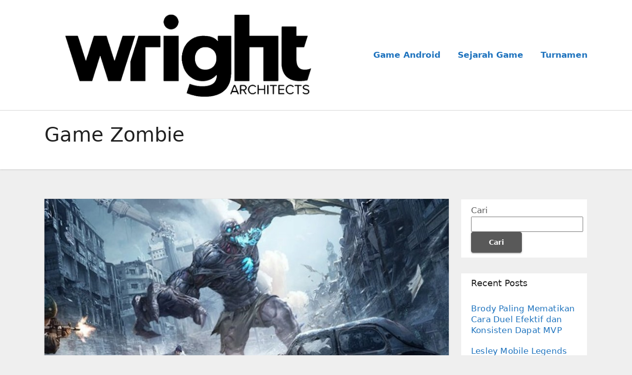

--- FILE ---
content_type: text/html; charset=UTF-8
request_url: https://wrightarchitects.net/tag/game-zombie/
body_size: 8790
content:
<!DOCTYPE html>
<html lang="id">
<head>
<meta charset="UTF-8">
<meta name="viewport" content="width=device-width, initial-scale=1">
<link rel="profile" href="https://gmpg.org/xfn/11">
<meta name='robots' content='index, follow, max-image-preview:large, max-snippet:-1, max-video-preview:-1'/>

	<!-- This site is optimized with the Yoast SEO plugin v22.4 - https://yoast.com/wordpress/plugins/seo/ -->
	<title>Game Zombie Archives - Informasi Game Android Terbaru dan Terpopuler</title>
	<link rel="canonical" href="https://wrightarchitects.net/tag/game-zombie/"/>
	<meta property="og:locale" content="id_ID"/>
	<meta property="og:type" content="article"/>
	<meta property="og:title" content="Game Zombie Archives - Informasi Game Android Terbaru dan Terpopuler"/>
	<meta property="og:url" content="https://wrightarchitects.net/tag/game-zombie/"/>
	<meta property="og:site_name" content="Informasi Game Android Terbaru dan Terpopuler"/>
	<meta name="twitter:card" content="summary_large_image"/>
	<script type="application/ld+json" class="yoast-schema-graph">{"@context":"https://schema.org","@graph":[{"@type":"CollectionPage","@id":"https://wrightarchitects.net/tag/game-zombie/","url":"https://wrightarchitects.net/tag/game-zombie/","name":"Game Zombie Archives - Informasi Game Android Terbaru dan Terpopuler","isPartOf":{"@id":"https://wrightarchitects.net/#website"},"primaryImageOfPage":{"@id":"https://wrightarchitects.net/tag/game-zombie/#primaryimage"},"image":{"@id":"https://wrightarchitects.net/tag/game-zombie/#primaryimage"},"thumbnailUrl":"https://wrightarchitects.net/wp-content/uploads/2023/03/Game-zombie-online-dan-offline-Gamebrott.jpg","breadcrumb":{"@id":"https://wrightarchitects.net/tag/game-zombie/#breadcrumb"},"inLanguage":"id"},{"@type":"ImageObject","inLanguage":"id","@id":"https://wrightarchitects.net/tag/game-zombie/#primaryimage","url":"https://wrightarchitects.net/wp-content/uploads/2023/03/Game-zombie-online-dan-offline-Gamebrott.jpg","contentUrl":"https://wrightarchitects.net/wp-content/uploads/2023/03/Game-zombie-online-dan-offline-Gamebrott.jpg","width":828,"height":512,"caption":"7 Daftar Game Zombie offline dan Online di Android Terbaik 2023"},{"@type":"BreadcrumbList","@id":"https://wrightarchitects.net/tag/game-zombie/#breadcrumb","itemListElement":[{"@type":"ListItem","position":1,"name":"Home","item":"https://wrightarchitects.net/"},{"@type":"ListItem","position":2,"name":"Game Zombie"}]},{"@type":"WebSite","@id":"https://wrightarchitects.net/#website","url":"https://wrightarchitects.net/","name":"Informasi Game Android Terbaru dan Terpopuler","description":"","publisher":{"@id":"https://wrightarchitects.net/#organization"},"potentialAction":[{"@type":"SearchAction","target":{"@type":"EntryPoint","urlTemplate":"https://wrightarchitects.net/?s={search_term_string}"},"query-input":"required name=search_term_string"}],"inLanguage":"id"},{"@type":"Organization","@id":"https://wrightarchitects.net/#organization","name":"Informasi Game Android Terbaru dan Terpopuler","url":"https://wrightarchitects.net/","logo":{"@type":"ImageObject","inLanguage":"id","@id":"https://wrightarchitects.net/#/schema/logo/image/","url":"https://wrightarchitects.net/wp-content/uploads/2023/03/cropped-Main-logo.png","contentUrl":"https://wrightarchitects.net/wp-content/uploads/2023/03/cropped-Main-logo.png","width":1299,"height":408,"caption":"Informasi Game Android Terbaru dan Terpopuler"},"image":{"@id":"https://wrightarchitects.net/#/schema/logo/image/"}}]}</script>
	<!-- / Yoast SEO plugin. -->


<link rel="alternate" type="application/rss+xml" title="Informasi Game Android Terbaru dan Terpopuler &raquo; Feed" href="https://wrightarchitects.net/feed/"/>
<link rel="alternate" type="application/rss+xml" title="Informasi Game Android Terbaru dan Terpopuler &raquo; Umpan Komentar" href="https://wrightarchitects.net/comments/feed/"/>
<link rel="alternate" type="application/rss+xml" title="Informasi Game Android Terbaru dan Terpopuler &raquo; Game Zombie Umpan Tag" href="https://wrightarchitects.net/tag/game-zombie/feed/"/>
<style id='wp-img-auto-sizes-contain-inline-css' type='text/css'>img:is([sizes=auto i],[sizes^="auto," i]){contain-intrinsic-size:3000px 1500px}</style>
<style id='wp-emoji-styles-inline-css' type='text/css'>img.wp-smiley,img.emoji{display:inline!important;border:none!important;box-shadow:none!important;height:1em!important;width:1em!important;margin:0 .07em!important;vertical-align:-.1em!important;background:none!important;padding:0!important}</style>
<style id='wp-block-library-inline-css' type='text/css'>:root{--wp-block-synced-color:#7a00df;--wp-block-synced-color--rgb:122 , 0 , 223;--wp-bound-block-color:var(--wp-block-synced-color);--wp-editor-canvas-background:#ddd;--wp-admin-theme-color:#007cba;--wp-admin-theme-color--rgb:0 , 124 , 186;--wp-admin-theme-color-darker-10:#006ba1;--wp-admin-theme-color-darker-10--rgb:0 , 107 , 160.5;--wp-admin-theme-color-darker-20:#005a87;--wp-admin-theme-color-darker-20--rgb:0 , 90 , 135;--wp-admin-border-width-focus:2px}@media (min-resolution:192dpi){:root{--wp-admin-border-width-focus:1.5px}}.wp-element-button{cursor:pointer}:root .has-very-light-gray-background-color{background-color:#eee}:root .has-very-dark-gray-background-color{background-color:#313131}:root .has-very-light-gray-color{color:#eee}:root .has-very-dark-gray-color{color:#313131}:root .has-vivid-green-cyan-to-vivid-cyan-blue-gradient-background{background:linear-gradient(135deg,#00d084,#0693e3)}:root .has-purple-crush-gradient-background{background:linear-gradient(135deg,#34e2e4,#4721fb 50%,#ab1dfe)}:root .has-hazy-dawn-gradient-background{background:linear-gradient(135deg,#faaca8,#dad0ec)}:root .has-subdued-olive-gradient-background{background:linear-gradient(135deg,#fafae1,#67a671)}:root .has-atomic-cream-gradient-background{background:linear-gradient(135deg,#fdd79a,#004a59)}:root .has-nightshade-gradient-background{background:linear-gradient(135deg,#330968,#31cdcf)}:root .has-midnight-gradient-background{background:linear-gradient(135deg,#020381,#2874fc)}:root{--wp--preset--font-size--normal:16px;--wp--preset--font-size--huge:42px}.has-regular-font-size{font-size:1em}.has-larger-font-size{font-size:2.625em}.has-normal-font-size{font-size:var(--wp--preset--font-size--normal)}.has-huge-font-size{font-size:var(--wp--preset--font-size--huge)}.has-text-align-center{text-align:center}.has-text-align-left{text-align:left}.has-text-align-right{text-align:right}.has-fit-text{white-space:nowrap!important}#end-resizable-editor-section{display:none}.aligncenter{clear:both}.items-justified-left{justify-content:flex-start}.items-justified-center{justify-content:center}.items-justified-right{justify-content:flex-end}.items-justified-space-between{justify-content:space-between}.screen-reader-text{border:0;clip-path:inset(50%);height:1px;margin:-1px;overflow:hidden;padding:0;position:absolute;width:1px;word-wrap:normal!important}.screen-reader-text:focus{background-color:#ddd;clip-path:none;color:#444;display:block;font-size:1em;height:auto;left:5px;line-height:normal;padding:15px 23px 14px;text-decoration:none;top:5px;width:auto;z-index:100000}html :where(.has-border-color){border-style:solid}html :where([style*=border-top-color]){border-top-style:solid}html :where([style*=border-right-color]){border-right-style:solid}html :where([style*=border-bottom-color]){border-bottom-style:solid}html :where([style*=border-left-color]){border-left-style:solid}html :where([style*=border-width]){border-style:solid}html :where([style*=border-top-width]){border-top-style:solid}html :where([style*=border-right-width]){border-right-style:solid}html :where([style*=border-bottom-width]){border-bottom-style:solid}html :where([style*=border-left-width]){border-left-style:solid}html :where(img[class*=wp-image-]){height:auto;max-width:100%}:where(figure){margin:0 0 1em}html :where(.is-position-sticky){--wp-admin--admin-bar--position-offset:var(--wp-admin--admin-bar--height,0)}@media screen and (max-width:600px){html :where(.is-position-sticky){--wp-admin--admin-bar--position-offset:0}}</style>
<style id='classic-theme-styles-inline-css' type='text/css'>.wp-block-button__link{color:#fff;background-color:#32373c;border-radius:9999px;box-shadow:none;text-decoration:none;padding:calc(.667em + 2px) calc(1.333em + 2px);font-size:1.125em}.wp-block-file__button{background:#32373c;color:#fff;text-decoration:none}</style>
<link rel='stylesheet' id='bootstrap-css' href='https://wrightarchitects.net/wp-content/themes/ennova/css/bootstrap.css?ver=6.9' type='text/css' media='all'/>
<link rel='stylesheet' id='ennova-style-css' href='https://wrightarchitects.net/wp-content/themes/ennova/style.css?ver=6.9' type='text/css' media='all'/>
<link rel='stylesheet' id='ennova-default-css' href='https://wrightarchitects.net/wp-content/themes/ennova/css/colors/default.css?ver=6.9' type='text/css' media='all'/>
<link rel='stylesheet' id='font-awesome-css' href='https://wrightarchitects.net/wp-content/themes/ennova/css/font-awesome.css?ver=6.9' type='text/css' media='all'/>
<link rel='stylesheet' id='smartmenus-css' href='https://wrightarchitects.net/wp-content/themes/ennova/css/bootstrap-smartmenus.css?ver=6.9' type='text/css' media='all'/>
<script type="text/javascript" src="https://wrightarchitects.net/wp-includes/js/jquery/jquery.min.js?ver=3.7.1" id="jquery-core-js"></script>
<script type="text/javascript" src="https://wrightarchitects.net/wp-includes/js/jquery/jquery-migrate.min.js?ver=3.4.1" id="jquery-migrate-js"></script>
<script type="text/javascript" src="https://wrightarchitects.net/wp-content/themes/ennova/js/bootstrap.js?ver=6.9" id="bootstrap-js"></script>
<script type="text/javascript" src="https://wrightarchitects.net/wp-content/themes/ennova/js/jquery.smartmenus.js?ver=6.9" id="smartmenus-js-js"></script>
<script type="text/javascript" src="https://wrightarchitects.net/wp-content/themes/ennova/js/jquery.smartmenus.bootstrap.js?ver=6.9" id="bootstrap-smartmenus-js-js"></script>
<link rel="https://api.w.org/" href="https://wrightarchitects.net/wp-json/"/><link rel="alternate" title="JSON" type="application/json" href="https://wrightarchitects.net/wp-json/wp/v2/tags/85"/><link rel="EditURI" type="application/rsd+xml" title="RSD" href="https://wrightarchitects.net/xmlrpc.php?rsd"/>
<meta name="generator" content="WordPress 6.9"/>
 
<style type="text/css">body{color:#595959!important}</style>
<style type="text/css">.navbar.navbar-header-wrap.header-fixed-top .nav .menu-item .btn-border{border:2px solid #1e73be!important}@media (min-width:992px){.navbar .nav .dropdown-menu{border-bottom:3px solid #1e73be!important}}.navbar .nav .dropdown-menu .menu-item.active .dropdown-item{color:#1e73be!important}.navbar .nav .dropdown-menu>.menu-item>ul.dropdown-menu .menu-item.active .dropdown-item{color:#1e73be!important}.navbar .nav .menu-item .nav-link.add-menu{border:2px solid #1e73be!important}.mg-blog-category a{color:#1e73be!important}.mg-sidebar .mg-widget.widget_search .btn{background:#1e73be!important}.mg-sidebar .mg-mailchimp-widget .btn{background:#1e73be;#1e73be !important}.mg-sidebar .mg-mailchimp-widget .btn:hover,.mg-sidebar .mg-mailchimp-widget .btn:focus{background:#1e73be!important}.btn-theme,.more_btn,.more-link{border-color:#1e73be!important;background:#1e73be!important;color:#fff!important}</style>
	<style type="text/css">footer .mg-widget ul li,footer .mg-footer-copyright a,.navbar .nav .menu-item .nav-link,.mg-sidebar .mg-widget ul li a,a{color:#1e73be}</style>
<style type="text/css">.navbar.navbar-header-wrap .nav .menu-item .btn-border:hover,.navbar.navbar-header-wrap .nav .menu-item .btn-border:focus,.navbar.navbar-header-wrap.header-fixed-top .nav .menu-item .btn-border:hover,.navbar.navbar-header-wrap.header-fixed-top .nav .menu-item .btn-border:focus{background:#3a3a3a!important;border:2px solid #3a3a3a!important}.navbar.navbar-header-wrap.header-fixed-top .nav .menu-item .nav-link:hover,.navbar.navbar-header-wrap.header-fixed-top .nav .menu-item .nav-link:focus{color:#3a3a3a!important}.navbar .nav .dropdown-item:focus,.navbar .nav .dropdown-item:hover{color:#3a3a3a!important}.navbar .nav .dropdown-menu>.menu-item>ul.dropdown-menu>.menu-item>.dropdown-item:hover,.navbar .nav .dropdown-menu>.menu-item>ul.dropdown-menu>.menu-item>.dropdown-item:focus{color:#3a3a3a!important}.mg-blog-category a:hover{color:#3a3a3a!important}.mg-sidebar .mg-widget.widget_search .btn:hover,.mg-sidebar .mg-widget.widget_search .btn:focus{background:#3a3a3a!important}.navigation.pagination .nav-links .page-numbers:hover,.navigation.pagination .nav-links .page-numbers:focus,.navigation.pagination .nav-links .page-numbers.current,.navigation.pagination .nav-links .page-numbers.current:hover,.navigation.pagination .nav-links .page-numbers.current:focus{border-color:#3a3a3a!important;background:#3a3a3a!important}.pagination>.active>a,.pagination>.active>span,.pagination>.active>a:hover,.pagination>.active>span:hover,.pagination>.active>a:focus,.pagination>.active>span:focus{border-color:#3a3a3a!important;background:#3a3a3a!important}.mg-comments .mg-reply:hover,.mg-comments .mg-reply:focus{border-color:#3a3a3a!important;background:#3a3a3a!important}.navbar .nav .menu-item:hover .nav-link,.navbar .nav .menu-item.active .nav-link,.navbar .nav .menu-item .nav-link:focus{color:#3a3a3a!important}.mg-sidebar .mg-widget ul li a:hover,.mg-blog-post-box a:hover{color:#3a3a3a!important}footer .mg-widget h6,footer .mg-widget p,footer .mg-widget ul li a{color: }</style>
<!-- There is no amphtml version available for this URL. --><link rel="icon" href="https://wrightarchitects.net/wp-content/uploads/2023/03/cropped-images-32x32.png" sizes="32x32"/>
<link rel="icon" href="https://wrightarchitects.net/wp-content/uploads/2023/03/cropped-images-192x192.png" sizes="192x192"/>
<link rel="apple-touch-icon" href="https://wrightarchitects.net/wp-content/uploads/2023/03/cropped-images-180x180.png"/>
<meta name="msapplication-TileImage" content="https://wrightarchitects.net/wp-content/uploads/2023/03/cropped-images-270x270.png"/>
</head>
<body class="archive tag tag-game-zombie tag-85 wp-custom-logo wp-theme-ennova">
<div id="page" class="site">
<a class="skip-link screen-reader-text" href="#content">
Skip to content</a>

  
<div class="wrapper ">  

  	<header class="mg-standhead">
      <nav class="navbar navbar-expand-lg navbar-wp">
      <div class="container ennova-container">  
        <div class="navbar-header"> 
          <a href="https://wrightarchitects.net/" class="navbar-brand" rel="home"><img width="1299" height="408" src="https://wrightarchitects.net/wp-content/uploads/2023/03/cropped-Main-logo.png" class="custom-logo" alt="Berita Mengenai Universitas, Jurusan dan Sekolah Terbaru" decoding="async" fetchpriority="high" srcset="https://wrightarchitects.net/wp-content/uploads/2023/03/cropped-Main-logo.png 1299w, https://wrightarchitects.net/wp-content/uploads/2023/03/cropped-Main-logo-300x94.png 300w, https://wrightarchitects.net/wp-content/uploads/2023/03/cropped-Main-logo-1024x322.png 1024w, https://wrightarchitects.net/wp-content/uploads/2023/03/cropped-Main-logo-768x241.png 768w" sizes="(max-width: 1299px) 100vw, 1299px"/></a>          <button class="navbar-toggler" type="button" data-bs-toggle="collapse" data-bs-target="#navbarup" aria-controls="navbarSupportedContent" aria-expanded="false" aria-label="Toggle navigation">
	         <span class="navbar-toggler-icon"></span>
	       </button>
        </div>
        <div id="navbarup" class="collapse navbar-collapse"><ul id="menu-menu" class="nav navbar-nav em-auto"><li id="menu-item-36" class="menu-item menu-item-type-taxonomy menu-item-object-category menu-item-36"><a class="nav-link" title="Game Android" href="https://wrightarchitects.net/category/game-android/">Game Android</a></li>
<li id="menu-item-54" class="menu-item menu-item-type-taxonomy menu-item-object-category menu-item-54"><a class="nav-link" title="Sejarah Game" href="https://wrightarchitects.net/category/sejarah-game/">Sejarah Game</a></li>
<li id="menu-item-57" class="menu-item menu-item-type-taxonomy menu-item-object-category menu-item-57"><a class="nav-link" title="Turnamen" href="https://wrightarchitects.net/category/turnamen/">Turnamen</a></li>
</ul></div>  
      </div>
    </nav>
  </header>
<div class="clearfix"></div><div class="mg-breadcrumb-section">
    <!--overlay--> 
    <div class="overlay">
      <!--container--> 
      <div class="container ennova-container">
        <!--row--> 
        <div class="row">
          <!--col-md-12--> 
          <div class="col-md-12 col-sm-12">
            <!--mg-breadcrumb-title-->
            <div class="mg-breadcrumb-title">
              <h1>Game Zombie</h1>          </div>
            <!--/mg-breadcrumb-title--> 
          </div>
          <!--/col-md-12--> 
        </div>
        <!--/row--> 
      </div>
      <!--/container--> 
    </div>
    <!--/overlay--> 
  </div>
<div class="clearfix"></div> <main id="content">
    <!--container--> 
    <div class="container ennova-container">
      <!--row--> 
      <div class="row">
        <!--col-md-9--> 
        <div class="col-md-9 col-sm-8">
          <!--row--> 
          <div class="row">
            <div id="post-100" class="post-100 post type-post status-publish format-standard has-post-thumbnail hentry category-game-android tag-game-zombie tag-game-zombie-offline-dan-online">
                                                        <div class="col-md-12 pulse animated">
                                <!-- mg-posts-sec-inner -->
                                <div class="mg-blog-post-box">
                                                                        <div class="mg-blog-thumb">
                                        <a class="mg-blog-thumb" href="https://wrightarchitects.net/7-daftar-game-zombie-offline-dan-online-di-android-terbaik-2023/"><img width="828" height="512" src="https://wrightarchitects.net/wp-content/uploads/2023/03/Game-zombie-online-dan-offline-Gamebrott.jpg" class="img-responsive wp-post-image" alt="7 Daftar Game Zombie offline dan Online di Android Terbaik 2023" decoding="async" srcset="https://wrightarchitects.net/wp-content/uploads/2023/03/Game-zombie-online-dan-offline-Gamebrott.jpg 828w, https://wrightarchitects.net/wp-content/uploads/2023/03/Game-zombie-online-dan-offline-Gamebrott-300x186.jpg 300w, https://wrightarchitects.net/wp-content/uploads/2023/03/Game-zombie-online-dan-offline-Gamebrott-768x475.jpg 768w" sizes="(max-width: 828px) 100vw, 828px"/></a>                                     </div>
                                                                     <article class="small">
                                        <div class="mg-blog-category"> 
                                            <a href="https://wrightarchitects.net/category/game-android/" rel="category tag">Game Android</a>                                        </div>

                                        <h2 class="title"><a href="https://wrightarchitects.net/7-daftar-game-zombie-offline-dan-online-di-android-terbaik-2023/">7 Daftar Game Zombie offline dan Online di Android Terbaik 2023</a></h2>
                                        <p><p style="text-align: justify;">7 Daftar Game Zombie offline dan Online di Android Terbaik 2023 &#8211; Peran smartphone memang sudah tidak bisa dipungkiri lagi terutama untuk mereka yang memiliki rutinitas yang padat. Namun bagi sebagian orang smartphone memang memiliki peran penting untuk menunjang sektor hiburan seperti bermain game.</p>
<p style="text-align: justify;">Bermain game di smartphone android memang akan lebih mengasikan bila di dukung dengan kemampuan smartphone tersebut dalam menjalankan berbagai game berat yang ada. Salah satu rekomendasi hp apik untuk bermain game dengan bandrol harga murah adalah Xiaomi Redmi Note 9 Pro dimana dengan bandrol harganya yang murah hp ini akan memiliki spesifikasi yang mempuni dan sangat asik untuk digunakan bermain game.</p>
<p style="text-align: justify;">Berbicara menggenai game di perangkat android ada salah satu genre game yang asik untuk kita lihat belakangan ini yakni Game Zombie <a href="https://metalfidgetspinner.com/">baccarat</a> Terbaik Di Android dimana game ini menarik untuk dimainkan karena kerap kali mampu memberikan ketegangan. Kerap kali game dengan genre zombie akan memberikan pengalaman yang mengasikan dengan banyaknya item yang hadir lengkap dengan senjata yang ada.</p>
<h2 style="text-align: justify;">Rekomendasi Game Zombie Paling Favorit di Android</h2>
<p style="text-align: justify;">Sangking banyaknya game dengan genre zombie di playstore mungkin akan membuat kita merasa bingung jika harus memilih mana yang terbaik, pasalnya semua game dengan genre zombie tidak semuanya asik untuk di mainkan. Dalam kesempatan kali ini Xiaomidev.com akan memberikan informasi menarik menggenai Rekomendasi.</p>
<h3 style="text-align: justify;">1. Zombie Roadkill</h3>
<p style="text-align: justify;">Game zombie ini berbeda dengan game zombie yang bertemakan menembak zombie, namun game zombie ini akan membawamu kedalam permainan yang memadukan antara balap mobil dan membunuh para zombie. Tugasmu adalah menyingkirkan para zombie yang akan menjatuhkan mobilmu dengan menabrakkannya ke blokade yang ada disepanjang lintasan yang membuat perjalanan terasa sulit dan penuh dengan tantangan.</p>
<p style="text-align: justify;">Kamu juga memerlukan senjata tambahan untuk menyingkirkan zombie yang tidak mau lepas dari mobilmu meskipun sudah di tabrakkan berkali-kali pada blokade jalan. Unduh game zombie ini dan rasakan ketegangan melawan para zombie yang akan menjatuhkanmu.</p>
<h3 style="text-align: justify;">2. Unkilled</h3>
<p style="text-align: justify;">Salah satu game Zombie ini di buat oleh developer Mad Fingers yang menawarkan cara bermain secara multiplayer shooter dan kamu bisa mengundang teman untuk memainkan game zombie ini bersama-sama. Game play dalam game ini cukup seru dan menantang dengan grafis yang bagus yang akan membuat tampilan game zombie ini tampak realistis dan seru untuk dimainkan.</p>
<p>Baca juga: <a href="https://wrightarchitects.net/5-rekomendasi-game-android-untuk-mengasah-otak-terbaik-2023/"><span data-sheets-value="{&quot;1&quot;:2,&quot;2&quot;:&quot;5 Rekomendasi Game Android Untuk Mengasah Otak Terbaik 2023&quot;}" data-sheets-userformat="{&quot;2&quot;:513,&quot;3&quot;:{&quot;1&quot;:0},&quot;12&quot;:0}">5 Rekomendasi Game Android Untuk Mengasah Otak Terbaik 2023</span></a></p>
<p style="text-align: justify;">Dalam game ini mempunyai banyak misi yang sangat menegangkan dan membuatmu penasaran untuk menyelesaikan di setiap misi-misinya. Selain itu, game zombie ini menyediakan puluhan senjata yang bisa kamu upgrade untuk memperkuat senjatamu untuk mengalahkan para zombie dan menyelesaikan game sampai misi yang terahir.</p>
<h3 style="text-align: justify;">3. Dead Effect 2</h3>
<p style="text-align: justify;">Seri Dead Effect adalah game tembak-menembak yang tidak boleh di anggap remeh. Dead Effect 2 mengusung kualitas grafis yang sangat baik. Peran Anda dalam game ini adalah menembak jatuh segerombolan zombie, monster, dan segala jenis mahluk sci-fi lainnya.</p>
<p style="text-align: justify;">Game ini mengandung unsur permainan RPG yang memungkinkan Anda untuk melakukan upgrade, level up, dan mengembangkan <a href="https://cutebaby-shop.com/">sicbo</a> karakter Anda agar dapat bertarung melawan mahluk-mahluk mengerikan tersebut secara maksimal. Anda memiliki 100 implan untuk mengupgrade karakter Anda dan lebih dari 40 jenis senjata untuk bertarung melawan para zombie.</p>
<h3 style="text-align: justify;">4. DEAD TRIGGER 2 &#8211; Zombie Survival Shooter</h3>
<p style="text-align: justify;">Jika Anda menganggap grafis dari game Into the Dead sudah sangat bagus, maka Anda akan menemukan yang lebih bagus lagi pada game DEAD TRIGGER 2 &#8211; Zombie Survival Shooter. Ya, game ini menyuguhkan tampilan grafis sebagai keunggulan utama dari game-nya.</p>
<p style="text-align: justify;">DEAD TRIGGER 2 &#8211; Zombie Survival Shooter tidak hanya menjadi game dengan grafis terbaik di kalangan game zombie, namun juga untuk berbagai game Android lainnya. Game ini mampu menyuguhkan tekstur, animasi, dan elemen grafis lainnya yang membuat Anda seakan-akan sedang memainkan game FPS di perangkat konsol.</p>
<p style="text-align: justify;">Dalam game ini Anda dapat menjelajahi 10 wilayah yang terletak di berbagai penjuru dunia. Dari 10 wilayah tersebut, terdapat 35 macam lingkungan yang harus Anda hadapi, mulai dari perkotaan, pegunungan, hingga hutan belantara.</p>
<h3 style="text-align: justify;">5. The Walking Dead No Man’s Land</h3>
<p style="text-align: justify;">Serial televisi di Amerika Serikat, The Walking Dead, memang sangat di gandrungi. Bahkan, banyak masyarakat Indonesia yang juga mengikuti serial televisi yang sangat sukses tersebut. Tak heran jika serial TV itu di adopsi menjadi sebuah game bernama The Walking Dead No Man’s Land.</p>
<p style="text-align: justify;">Ini adalah game strategi taktis dengan RPG dan unsur petualangan. Anda akan berperan sebagai karakter yang harus menyerang para zombie untuk bertahan hidup. Dengan sentuhan RPG, Anda dapat meng-upgrade dan mengembangkan tim Anda agar dapat melawan zombie secara maksimal. The Walking Dead No Man’s Land adalah game zombie Android terbaik yang harus Anda coba.</p>
<h3 style="text-align: justify;">6. Last Fortress: Underground</h3>
<p style="text-align: justify;">Dunia telah hancur lebur akibat invasi zombie. Dan kini, Anda harus mencari tempat berlindung agar selamat. Dalam game Last Fortress: Underground, Anda akan berperan sebagai ketua dari para penyintas bencana zombie ini.</p>
<p style="text-align: justify;">Anda dan teman-teman harus mencari tempat berlindung di bawah tanah, dan menata kembali kehidupan Anda. Setiap penyintas memiliki perannya masing-masing. Misalnya menjadi dokter atau ilmuwan.</p>
<h3 style="text-align: justify;">7. Kill Shot Virus</h3>
<p style="text-align: justify;">Sebagai game FPS zombie, Kill Shot Virus cukup menawarkan gameplay yang membuat ketagihan. Persenjataan lengkap dan upgradable membuat pemain bisa bereksperimen dengan cara terbaik untuk membasmi zombie, sesuai dengan keahlian dan preferensi pemain.</p>
<p style="text-align: justify;">Tidak hanya tawarkan misi untuk membunuh zombie, pemain juga bisa berparsitipasi dengan misi-misi lain, seperti menjaga nyawa penyintas dari serangan zombie. Tidak hanya membunuh zombie menggunakan assault rifle, pemain juga bisa membunuh lawan dari jauh menggunakan sniper.</p>
<p style="text-align: justify;">
</p>
                                    </article> 
                                </div>
                            </div>
                                                                         <div class="col-md-12 text-center">
                                                                            </div>
                                </div> 
          </div>
          <!--/row--> 
        </div>
        <!--/col-md-9--> 
        <!--col-md-3-->
        <aside class="col-md-3 col-sm-4">
        <div id="sidebar-right" class="mg-sidebar">
	<div id="block-2" class="mg-widget widget_block widget_search"><form role="search" method="get" action="https://wrightarchitects.net/" class="wp-block-search__button-outside wp-block-search__text-button wp-block-search"><label class="wp-block-search__label" for="wp-block-search__input-1">Cari</label><div class="wp-block-search__inside-wrapper"><input class="wp-block-search__input" id="wp-block-search__input-1" placeholder="" value="" type="search" name="s" required /><button aria-label="Cari" class="wp-block-search__button wp-element-button" type="submit">Cari</button></div></form></div><div id="block-3" class="mg-widget widget_block">
<div class="wp-block-group"><div class="wp-block-group__inner-container is-layout-flow wp-block-group-is-layout-flow">
<h2 class="wp-block-heading">Recent Posts</h2>


<ul class="wp-block-latest-posts__list wp-block-latest-posts"><li><a class="wp-block-latest-posts__post-title" href="https://wrightarchitects.net/brody-paling-mematikan-cara-duel-efektif-dan-konsisten-dapat-mvp/">Brody Paling Mematikan Cara Duel Efektif dan Konsisten Dapat MVP</a></li>
<li><a class="wp-block-latest-posts__post-title" href="https://wrightarchitects.net/lesley-mobile-legends-strategi-menjadi-sniper-mematikan/">Lesley Mobile Legends Strategi Menjadi Sniper Mematikan di Setiap Pertarungan</a></li>
<li><a class="wp-block-latest-posts__post-title" href="https://wrightarchitects.net/sensasi-balap-tanpa-batas-di-android-dengan-need-for-speed/">Sensasi Balap Tanpa Batas di Android dengan Need for Speed</a></li>
<li><a class="wp-block-latest-posts__post-title" href="https://wrightarchitects.net/menyelami-dunia-phantom-thieves-di-persona-5-the-phantom-x/">Menyelami Dunia Phantom Thieves di Persona 5 The Phantom X</a></li>
<li><a class="wp-block-latest-posts__post-title" href="https://wrightarchitects.net/skill-dan-combo-joy-paling-mematikan-di-mobile-legends-wajib-dicoba/">Skill dan Combo Joy Paling Mematikan di Mobile Legends Wajib Dicoba!</a></li>
</ul></div></div>
</div><div id="block-5" class="mg-widget widget_block">
<div class="wp-block-group"><div class="wp-block-group__inner-container is-layout-flow wp-block-group-is-layout-flow">
<h2 class="wp-block-heading">Archives</h2>


<ul class="wp-block-archives-list wp-block-archives">	<li><a href='https://wrightarchitects.net/2026/01/'>Januari 2026</a></li>
	<li><a href='https://wrightarchitects.net/2025/12/'>Desember 2025</a></li>
	<li><a href='https://wrightarchitects.net/2025/11/'>November 2025</a></li>
	<li><a href='https://wrightarchitects.net/2025/10/'>Oktober 2025</a></li>
	<li><a href='https://wrightarchitects.net/2025/09/'>September 2025</a></li>
	<li><a href='https://wrightarchitects.net/2025/08/'>Agustus 2025</a></li>
	<li><a href='https://wrightarchitects.net/2025/07/'>Juli 2025</a></li>
	<li><a href='https://wrightarchitects.net/2025/06/'>Juni 2025</a></li>
	<li><a href='https://wrightarchitects.net/2025/05/'>Mei 2025</a></li>
	<li><a href='https://wrightarchitects.net/2025/03/'>Maret 2025</a></li>
	<li><a href='https://wrightarchitects.net/2025/02/'>Februari 2025</a></li>
	<li><a href='https://wrightarchitects.net/2025/01/'>Januari 2025</a></li>
	<li><a href='https://wrightarchitects.net/2024/12/'>Desember 2024</a></li>
	<li><a href='https://wrightarchitects.net/2024/11/'>November 2024</a></li>
	<li><a href='https://wrightarchitects.net/2024/10/'>Oktober 2024</a></li>
	<li><a href='https://wrightarchitects.net/2024/09/'>September 2024</a></li>
	<li><a href='https://wrightarchitects.net/2024/08/'>Agustus 2024</a></li>
	<li><a href='https://wrightarchitects.net/2024/07/'>Juli 2024</a></li>
	<li><a href='https://wrightarchitects.net/2024/06/'>Juni 2024</a></li>
	<li><a href='https://wrightarchitects.net/2024/05/'>Mei 2024</a></li>
	<li><a href='https://wrightarchitects.net/2024/03/'>Maret 2024</a></li>
	<li><a href='https://wrightarchitects.net/2024/02/'>Februari 2024</a></li>
	<li><a href='https://wrightarchitects.net/2024/01/'>Januari 2024</a></li>
	<li><a href='https://wrightarchitects.net/2023/12/'>Desember 2023</a></li>
	<li><a href='https://wrightarchitects.net/2023/11/'>November 2023</a></li>
	<li><a href='https://wrightarchitects.net/2023/10/'>Oktober 2023</a></li>
	<li><a href='https://wrightarchitects.net/2023/09/'>September 2023</a></li>
	<li><a href='https://wrightarchitects.net/2023/08/'>Agustus 2023</a></li>
	<li><a href='https://wrightarchitects.net/2023/07/'>Juli 2023</a></li>
	<li><a href='https://wrightarchitects.net/2023/06/'>Juni 2023</a></li>
	<li><a href='https://wrightarchitects.net/2023/05/'>Mei 2023</a></li>
	<li><a href='https://wrightarchitects.net/2023/04/'>April 2023</a></li>
	<li><a href='https://wrightarchitects.net/2023/03/'>Maret 2023</a></li>
</ul></div></div>
</div><div id="block-6" class="mg-widget widget_block">
<div class="wp-block-group"><div class="wp-block-group__inner-container is-layout-flow wp-block-group-is-layout-flow">
<h2 class="wp-block-heading">Categories</h2>


<ul class="wp-block-categories-list wp-block-categories">	<li class="cat-item cat-item-142"><a href="https://wrightarchitects.net/category/android/">Android</a>
</li>
	<li class="cat-item cat-item-123"><a href="https://wrightarchitects.net/category/game/">Game</a>
</li>
	<li class="cat-item cat-item-24"><a href="https://wrightarchitects.net/category/game-android/">Game Android</a>
</li>
	<li class="cat-item cat-item-32"><a href="https://wrightarchitects.net/category/sejarah-game/">Sejarah Game</a>
</li>
	<li class="cat-item cat-item-42"><a href="https://wrightarchitects.net/category/turnamen/">Turnamen</a>
</li>
	<li class="cat-item cat-item-1"><a href="https://wrightarchitects.net/category/uncategorized/">Uncategorized</a>
</li>
	<li class="cat-item cat-item-163"><a href="https://wrightarchitects.net/category/wisata/">Wisata</a>
</li>
</ul></div></div>
</div><div id="block-7" class="mg-widget widget_block widget_text">
<p></p>
</div><div id="block-8" class="mg-widget widget_block"><a href="https://instapro2-apk.com/download/">bonus new member</a>
  <br/>
<a href="https://www.cafe-grill.com/menu">rajascatter88 link alternatif</a><br>
<a href="https://162cityroad.info/">slot bonus 100</a><br>
<a href="https://www.rsudkotasalatiga.com/">slot bet 100</a><br>
<a href="https://frescurapoblana.com/">slot depo 5k</a><br>
<a href="https://lotusloungegrill.com/">situs slot thailand</a><br>
<a href="https://www.riverpointlodgenc.com/">gates of olympus 1000</a><br>
<a href="https://loscabritosmexicanrestaurant.com/">situs spaceman</a><br>
<br>
<a href="https://visualfrontend.com/">slot depo 10k</a><br>
<a href="https://neoneonwine.com/">slot</a><br></div></div>
        </aside>
        <!--/col-md-3--> 
      </div>
      <!--/row--> 
    </div>
    <!--/container--> 
  </main>
<script defer src="https://static.cloudflareinsights.com/beacon.min.js/vcd15cbe7772f49c399c6a5babf22c1241717689176015" integrity="sha512-ZpsOmlRQV6y907TI0dKBHq9Md29nnaEIPlkf84rnaERnq6zvWvPUqr2ft8M1aS28oN72PdrCzSjY4U6VaAw1EQ==" data-cf-beacon='{"version":"2024.11.0","token":"2cb80cc3fcfa45168dab9711f2701265","r":1,"server_timing":{"name":{"cfCacheStatus":true,"cfEdge":true,"cfExtPri":true,"cfL4":true,"cfOrigin":true,"cfSpeedBrain":true},"location_startswith":null}}' crossorigin="anonymous"></script>
